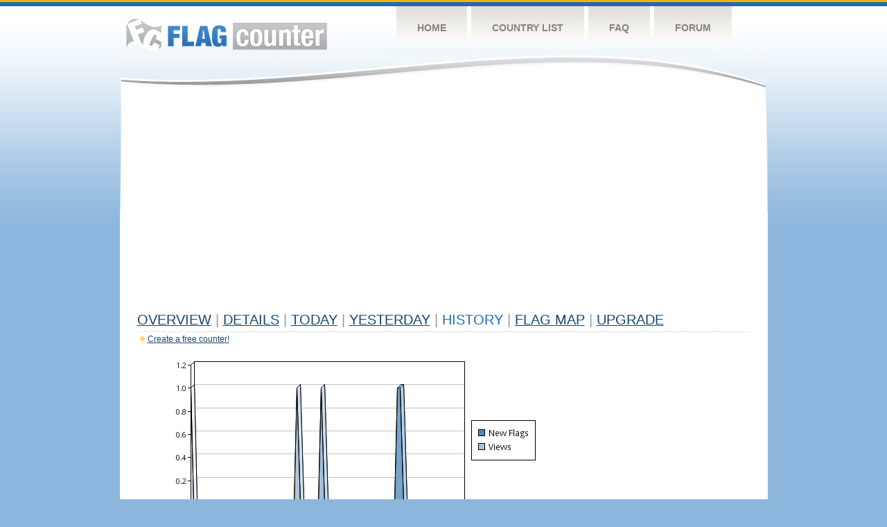

--- FILE ---
content_type: text/html
request_url: http://flagcounter.com/more90/ma6z/69
body_size: 29803
content:
<!DOCTYPE html PUBLIC "-//W3C//DTD XHTML 1.0 Transitional//EN" "http://www.w3.org/TR/xhtml1/DTD/xhtml1-transitional.dtd">
<html xmlns="http://www.w3.org/1999/xhtml">
<head>
	<meta http-equiv="Content-type" content="text/html; charset=utf-8" />
	<title>Flag Counter &raquo; History</title>
	<link rel="stylesheet" href="/css/style.css" type="text/css" media="all" />
<script async src="https://fundingchoicesmessages.google.com/i/pub-9639136181134974?ers=1" nonce="BF9OHiLeMibvlNkiWlrhaw"></script><script nonce="BF9OHiLeMibvlNkiWlrhaw">(function() {function signalGooglefcPresent() {if (!window.frames['googlefcPresent']) {if (document.body) {const iframe = document.createElement('iframe'); iframe.style = 'width: 0; height: 0; border: none; z-index: -1000; left: -1000px; top: -1000px;'; iframe.style.display = 'none'; iframe.name = 'googlefcPresent'; document.body.appendChild(iframe);} else {setTimeout(signalGooglefcPresent, 0);}}}signalGooglefcPresent();})();</script>
</head>
<body>
	<!-- Shell -->
	<div class="shell">
		<!-- Header -->
		<div id="header">
			<!-- Logo -->
			<h1 id="logo"><a href="/index.html">Flag Counter</a></h1>
			<!-- END Logo -->
			<!-- Navigation -->
			<div class="navigation">
				<ul>
				    <li><a href="/index.html">Home</a></li>
				    <li><a href="/countries.html">Country List</a></li>
				    <li><a href="/faq.html">FAQ</a></li>
				    <li><a href="https://flagcounter.boardhost.com/">Forum</a></li>
				</ul>
			</div>
			<!-- END Navigation -->
		</div>
		<!-- END Header -->
		<div class="cl">&nbsp;</div>
		<!-- Content -->
		<div id="content">
			<!-- News -->
			<div class="news">
				<!-- Post -->
				<div class="post">

<script async src="https://pagead2.googlesyndication.com/pagead/js/adsbygoogle.js"></script>
<!-- fc responsive horizontal -->
<ins class="adsbygoogle"
     style="display:block"
     data-ad-client="ca-pub-9639136181134974"
     data-ad-slot="3564478671"
     data-ad-format="auto"
     data-full-width-responsive="true"></ins>
<script>
     (adsbygoogle = window.adsbygoogle || []).push({});
</script><br><img src=https://cdn.boardhost.com/invisible.gif height=4><br>



					<h1><a href=/more/ma6z/><u>Overview</u></a> <font color=#999999>|</font> <a href=/countries/ma6z/><u>Details</u></a> <font color=#999999>|</font> <a href=/today/ma6z/><u>today</u></a> <font color=#999999>|</font> <a href=/flags1/ma6z/1><u>Yesterday</u></a> <font color=#999999>|</font> History <font color=#999999>|</font>  <a href=/gmap/ma6z/><u>Flag Map</u></a>  <font color=#999999>|</font>  

<a href=/pro/ma6z/><u>Upgrade</u></a></h1><div style="margin-top:-18px;margin-bottom:8px;"><img src=https://cdn.boardhost.com/new_small.png align=absbottom style="margin-right:-1px;margin-bottom:-1px;"><a href=http://flagcounter.com/><u>Create a free counter!</u></a> </div><table border=0 width=100%><tr><td valign=top><img src=/chart2.cgi?ma6z&chart=90><div align=center><b><a href=/more7/ma6z/69 style="text-decoration:none;"><u>Last Week</u></a> | <a href=/more30/ma6z/69 style="text-decoration:none;"><u>Last Month</u></a> | </b>Last 3 Months</u></a><b></u></a>&nbsp;&nbsp;&nbsp;&nbsp;&nbsp;&nbsp;&nbsp;&nbsp;&nbsp;&nbsp;&nbsp;&nbsp;&nbsp;&nbsp;&nbsp;&nbsp;&nbsp;&nbsp;&nbsp;&nbsp;&nbsp;&nbsp;&nbsp;&nbsp;&nbsp;&nbsp;&nbsp;&nbsp;&nbsp;&nbsp;&nbsp;&nbsp;&nbsp;&nbsp;&nbsp;&nbsp;&nbsp;&nbsp;&nbsp;&nbsp;&nbsp;&nbsp;&nbsp;&nbsp;&nbsp;&nbsp;&nbsp;&nbsp;&nbsp;&nbsp;&nbsp;&nbsp;&nbsp;&nbsp;&nbsp;&nbsp;&nbsp;&nbsp;&nbsp;&nbsp;&nbsp;</b></div><br><!--<img src=https://cdn.boardhost.com/invisible.gif height=3><br>&nbsp;<a href=/history/ma6z/><u>View Flag History &raquo;</u></a>--><table border=0 width=100% cellspacing=5 style="margin-top:-7px;"></font></td></tr><tr><td colspan=3><br></td></tr><tr><td colspan=2>Page: <a href="/more90/ma6z/68" style="text-decoration:none;" title="Previous">&lt;</a> <a href="/more90/ma6z/1" style="text-decoration:none;"><u>1</u></a> <a href="/more90/ma6z/2" style="text-decoration:none;"><u>2</u></a> <a href="/more90/ma6z/3" style="text-decoration:none;"><u>3</u></a> <a href="/more90/ma6z/4" style="text-decoration:none;"><u>4</u></a> <a href="/more90/ma6z/5" style="text-decoration:none;"><u>5</u></a> <a href="/more90/ma6z/6" style="text-decoration:none;"><u>6</u></a> <a href="/more90/ma6z/7" style="text-decoration:none;"><u>7</u></a> <a href="/more90/ma6z/8" style="text-decoration:none;"><u>8</u></a> <a href="/more90/ma6z/9" style="text-decoration:none;"><u>9</u></a> <a href="/more90/ma6z/10" style="text-decoration:none;"><u>10</u></a> <a href="/more90/ma6z/11" style="text-decoration:none;"><u>11</u></a> <a href="/more90/ma6z/12" style="text-decoration:none;"><u>12</u></a> <a href="/more90/ma6z/13" style="text-decoration:none;"><u>13</u></a> <a href="/more90/ma6z/14" style="text-decoration:none;"><u>14</u></a> <a href="/more90/ma6z/15" style="text-decoration:none;"><u>15</u></a> <a href="/more90/ma6z/16" style="text-decoration:none;"><u>16</u></a> <a href="/more90/ma6z/17" style="text-decoration:none;"><u>17</u></a> <a href="/more90/ma6z/18" style="text-decoration:none;"><u>18</u></a> <a href="/more90/ma6z/19" style="text-decoration:none;"><u>19</u></a> <a href="/more90/ma6z/20" style="text-decoration:none;"><u>20</u></a> <a href="/more90/ma6z/21" style="text-decoration:none;"><u>21</u></a> <a href="/more90/ma6z/22" style="text-decoration:none;"><u>22</u></a> <a href="/more90/ma6z/23" style="text-decoration:none;"><u>23</u></a> <a href="/more90/ma6z/24" style="text-decoration:none;"><u>24</u></a> <a href="/more90/ma6z/25" style="text-decoration:none;"><u>25</u></a> <a href="/more90/ma6z/26" style="text-decoration:none;"><u>26</u></a> <a href="/more90/ma6z/27" style="text-decoration:none;"><u>27</u></a> <a href="/more90/ma6z/28" style="text-decoration:none;"><u>28</u></a> <a href="/more90/ma6z/29" style="text-decoration:none;"><u>29</u></a> <a href="/more90/ma6z/30" style="text-decoration:none;"><u>30</u></a> <a href="/more90/ma6z/31" style="text-decoration:none;"><u>31</u></a> <a href="/more90/ma6z/32" style="text-decoration:none;"><u>32</u></a> <a href="/more90/ma6z/33" style="text-decoration:none;"><u>33</u></a> <a href="/more90/ma6z/34" style="text-decoration:none;"><u>34</u></a> <a href="/more90/ma6z/35" style="text-decoration:none;"><u>35</u></a> <a href="/more90/ma6z/36" style="text-decoration:none;"><u>36</u></a> <a href="/more90/ma6z/37" style="text-decoration:none;"><u>37</u></a> <a href="/more90/ma6z/38" style="text-decoration:none;"><u>38</u></a> <a href="/more90/ma6z/39" style="text-decoration:none;"><u>39</u></a> <a href="/more90/ma6z/40" style="text-decoration:none;"><u>40</u></a> <a href="/more90/ma6z/41" style="text-decoration:none;"><u>41</u></a> <a href="/more90/ma6z/42" style="text-decoration:none;"><u>42</u></a> <a href="/more90/ma6z/43" style="text-decoration:none;"><u>43</u></a> <a href="/more90/ma6z/44" style="text-decoration:none;"><u>44</u></a> <a href="/more90/ma6z/45" style="text-decoration:none;"><u>45</u></a> <a href="/more90/ma6z/46" style="text-decoration:none;"><u>46</u></a> <a href="/more90/ma6z/47" style="text-decoration:none;"><u>47</u></a> <a href="/more90/ma6z/48" style="text-decoration:none;"><u>48</u></a> <a href="/more90/ma6z/49" style="text-decoration:none;"><u>49</u></a> <a href="/more90/ma6z/50" style="text-decoration:none;"><u>50</u></a> <a href="/more90/ma6z/51" style="text-decoration:none;"><u>51</u></a> <a href="/more90/ma6z/52" style="text-decoration:none;"><u>52</u></a> <a href="/more90/ma6z/53" style="text-decoration:none;"><u>53</u></a> <a href="/more90/ma6z/54" style="text-decoration:none;"><u>54</u></a> <a href="/more90/ma6z/55" style="text-decoration:none;"><u>55</u></a> <a href="/more90/ma6z/56" style="text-decoration:none;"><u>56</u></a> <a href="/more90/ma6z/57" style="text-decoration:none;"><u>57</u></a> <a href="/more90/ma6z/58" style="text-decoration:none;"><u>58</u></a> <a href="/more90/ma6z/59" style="text-decoration:none;"><u>59</u></a> <a href="/more90/ma6z/60" style="text-decoration:none;"><u>60</u></a> <a href="/more90/ma6z/61" style="text-decoration:none;"><u>61</u></a> <a href="/more90/ma6z/62" style="text-decoration:none;"><u>62</u></a> <a href="/more90/ma6z/63" style="text-decoration:none;"><u>63</u></a> <a href="/more90/ma6z/64" style="text-decoration:none;"><u>64</u></a> <a href="/more90/ma6z/65" style="text-decoration:none;"><u>65</u></a> <a href="/more90/ma6z/66" style="text-decoration:none;"><u>66</u></a> <a href="/more90/ma6z/67" style="text-decoration:none;"><u>67</u></a> <a href="/more90/ma6z/68" style="text-decoration:none;"><u>68</u></a>  69 <a href="/more90/ma6z/70" style="text-decoration:none;"><u>70</u></a> <a href="/more90/ma6z/71" style="text-decoration:none;"><u>71</u></a> <a href="/more90/ma6z/72" style="text-decoration:none;"><u>72</u></a> <a href="/more90/ma6z/73" style="text-decoration:none;"><u>73</u></a> <a href="/more90/ma6z/74" style="text-decoration:none;"><u>74</u></a> <a href="/more90/ma6z/75" style="text-decoration:none;"><u>75</u></a> <a href="/more90/ma6z/76" style="text-decoration:none;"><u>76</u></a> <a href="/more90/ma6z/77" style="text-decoration:none;"><u>77</u></a> <a href="/more90/ma6z/78" style="text-decoration:none;"><u>78</u></a> <a href="/more90/ma6z/79" style="text-decoration:none;"><u>79</u></a> <a href="/more90/ma6z/80" style="text-decoration:none;"><u>80</u></a> <a href="/more90/ma6z/81" style="text-decoration:none;"><u>81</u></a> <a href="/more90/ma6z/82" style="text-decoration:none;"><u>82</u></a> <a href="/more90/ma6z/83" style="text-decoration:none;"><u>83</u></a> <a href="/more90/ma6z/84" style="text-decoration:none;"><u>84</u></a> <a href="/more90/ma6z/85" style="text-decoration:none;"><u>85</u></a> <a href="/more90/ma6z/86" style="text-decoration:none;"><u>86</u></a> <a href="/more90/ma6z/87" style="text-decoration:none;"><u>87</u></a> <a href="/more90/ma6z/88" style="text-decoration:none;"><u>88</u></a> <a href="/more90/ma6z/89" style="text-decoration:none;"><u>89</u></a> <a href="/more90/ma6z/90" style="text-decoration:none;"><u>90</u></a> <a href="/more90/ma6z/91" style="text-decoration:none;"><u>91</u></a> <a href="/more90/ma6z/92" style="text-decoration:none;"><u>92</u></a> <a href="/more90/ma6z/93" style="text-decoration:none;"><u>93</u></a> <a href="/more90/ma6z/94" style="text-decoration:none;"><u>94</u></a> <a href="/more90/ma6z/95" style="text-decoration:none;"><u>95</u></a> <a href="/more90/ma6z/96" style="text-decoration:none;"><u>96</u></a> <a href="/more90/ma6z/97" style="text-decoration:none;"><u>97</u></a> <a href="/more90/ma6z/98" style="text-decoration:none;"><u>98</u></a> <a href="/more90/ma6z/99" style="text-decoration:none;"><u>99</u></a> <a href="/more90/ma6z/100" style="text-decoration:none;"><u>100</u></a> <a href="/more90/ma6z/101" style="text-decoration:none;"><u>101</u></a> <a href="/more90/ma6z/102" style="text-decoration:none;"><u>102</u></a> <a href="/more90/ma6z/103" style="text-decoration:none;"><u>103</u></a> <a href="/more90/ma6z/104" style="text-decoration:none;"><u>104</u></a> <a href="/more90/ma6z/105" style="text-decoration:none;"><u>105</u></a> <a href="/more90/ma6z/106" style="text-decoration:none;"><u>106</u></a> <a href="/more90/ma6z/107" style="text-decoration:none;"><u>107</u></a> <a href="/more90/ma6z/108" style="text-decoration:none;"><u>108</u></a> <a href="/more90/ma6z/109" style="text-decoration:none;"><u>109</u></a> <a href="/more90/ma6z/110" style="text-decoration:none;"><u>110</u></a> <a href="/more90/ma6z/111" style="text-decoration:none;"><u>111</u></a> <a href="/more90/ma6z/112" style="text-decoration:none;"><u>112</u></a> <a href="/more90/ma6z/113" style="text-decoration:none;"><u>113</u></a> <a href="/more90/ma6z/114" style="text-decoration:none;"><u>114</u></a> <a href="/more90/ma6z/115" style="text-decoration:none;"><u>115</u></a> <a href="/more90/ma6z/116" style="text-decoration:none;"><u>116</u></a> <a href="/more90/ma6z/117" style="text-decoration:none;"><u>117</u></a> <a href="/more90/ma6z/118" style="text-decoration:none;"><u>118</u></a> <a href="/more90/ma6z/119" style="text-decoration:none;"><u>119</u></a> <a href="/more90/ma6z/120" style="text-decoration:none;"><u>120</u></a>  <a href="/more90/ma6z/70" style="text-decoration:none;" title="Next">&gt;</a> </td></tr><tr><td>&nbsp;<b><font face=arial size=2>Date</font></b></td><td><b><font face=arial size=2>Visitors</b> </font></td><td><b><font face=arial size=2><nobr>Flag Counter Views</nobr></font></b></td></tr><tr><td>&nbsp;<font face=arial size=-1>October 10, 2016</font></td><td><font face=arial size=2>0</td><td><font face=arial size=2>0</font></td></tr><tr><td>&nbsp;<font face=arial size=-1>October 9, 2016</font></td><td><font face=arial size=2>1</td><td><font face=arial size=2>1</font></td></tr><tr><td>&nbsp;<font face=arial size=-1>October 8, 2016</font></td><td><font face=arial size=2>0</td><td><font face=arial size=2>0</font></td></tr><tr><td>&nbsp;<font face=arial size=-1>October 7, 2016</font></td><td><font face=arial size=2>1</td><td><font face=arial size=2>1</font></td></tr><tr><td>&nbsp;<font face=arial size=-1>October 6, 2016</font></td><td><font face=arial size=2>1</td><td><font face=arial size=2>1</font></td></tr><tr><td>&nbsp;<font face=arial size=-1>October 5, 2016</font></td><td><font face=arial size=2>1</td><td><font face=arial size=2>1</font></td></tr><tr><td>&nbsp;<font face=arial size=-1>October 4, 2016</font></td><td><font face=arial size=2>1</td><td><font face=arial size=2>1</font></td></tr><tr><td>&nbsp;<font face=arial size=-1>October 3, 2016</font></td><td><font face=arial size=2>1</td><td><font face=arial size=2>1</font></td></tr><tr><td>&nbsp;<font face=arial size=-1>October 2, 2016</font></td><td><font face=arial size=2>1</td><td><font face=arial size=2>1</font></td></tr><tr><td>&nbsp;<font face=arial size=-1>October 1, 2016</font></td><td><font face=arial size=2>0</td><td><font face=arial size=2>0</font></td></tr><tr><td>&nbsp;<font face=arial size=-1>September 30, 2016</font></td><td><font face=arial size=2>0</td><td><font face=arial size=2>0</font></td></tr><tr><td>&nbsp;<font face=arial size=-1>September 29, 2016</font></td><td><font face=arial size=2>0</td><td><font face=arial size=2>0</font></td></tr><tr><td>&nbsp;<font face=arial size=-1>September 28, 2016</font></td><td><font face=arial size=2>3</td><td><font face=arial size=2>3</font></td></tr><tr><td>&nbsp;<font face=arial size=-1>September 27, 2016</font></td><td><font face=arial size=2>1</td><td><font face=arial size=2>1</font></td></tr><tr><td>&nbsp;<font face=arial size=-1>September 26, 2016</font></td><td><font face=arial size=2>4</td><td><font face=arial size=2>5</font></td></tr><tr><td>&nbsp;<font face=arial size=-1>September 25, 2016</font></td><td><font face=arial size=2>0</td><td><font face=arial size=2>0</font></td></tr><tr><td>&nbsp;<font face=arial size=-1>September 24, 2016</font></td><td><font face=arial size=2>2</td><td><font face=arial size=2>2</font></td></tr><tr><td>&nbsp;<font face=arial size=-1>September 23, 2016</font></td><td><font face=arial size=2>1</td><td><font face=arial size=2>1</font></td></tr><tr><td>&nbsp;<font face=arial size=-1>September 22, 2016</font></td><td><font face=arial size=2>0</td><td><font face=arial size=2>0</font></td></tr><tr><td>&nbsp;<font face=arial size=-1>September 21, 2016</font></td><td><font face=arial size=2>0</td><td><font face=arial size=2>0</font></td></tr><tr><td>&nbsp;<font face=arial size=-1>September 20, 2016</font></td><td><font face=arial size=2>1</td><td><font face=arial size=2>1</font></td></tr><tr><td>&nbsp;<font face=arial size=-1>September 19, 2016</font></td><td><font face=arial size=2>2</td><td><font face=arial size=2>2</font></td></tr><tr><td>&nbsp;<font face=arial size=-1>September 18, 2016</font></td><td><font face=arial size=2>1</td><td><font face=arial size=2>1</font></td></tr><tr><td>&nbsp;<font face=arial size=-1>September 17, 2016</font></td><td><font face=arial size=2>1</td><td><font face=arial size=2>1</font></td></tr><tr><td>&nbsp;<font face=arial size=-1>September 16, 2016</font></td><td><font face=arial size=2>3</td><td><font face=arial size=2>3</font></td></tr><tr><td>&nbsp;<font face=arial size=-1>September 15, 2016</font></td><td><font face=arial size=2>3</td><td><font face=arial size=2>4</font></td></tr><tr><td>&nbsp;<font face=arial size=-1>September 14, 2016</font></td><td><font face=arial size=2>0</td><td><font face=arial size=2>0</font></td></tr><tr><td>&nbsp;<font face=arial size=-1>September 13, 2016</font></td><td><font face=arial size=2>1</td><td><font face=arial size=2>1</font></td></tr><tr><td>&nbsp;<font face=arial size=-1>September 12, 2016</font></td><td><font face=arial size=2>1</td><td><font face=arial size=2>1</font></td></tr><tr><td>&nbsp;<font face=arial size=-1>September 11, 2016</font></td><td><font face=arial size=2>2</td><td><font face=arial size=2>4</font></td></tr><tr><td>&nbsp;<font face=arial size=-1>September 10, 2016</font></td><td><font face=arial size=2>0</td><td><font face=arial size=2>0</font></td></tr><tr><td>&nbsp;<font face=arial size=-1>September 9, 2016</font></td><td><font face=arial size=2>0</td><td><font face=arial size=2>0</font></td></tr><tr><td>&nbsp;<font face=arial size=-1>September 8, 2016</font></td><td><font face=arial size=2>2</td><td><font face=arial size=2>2</font></td></tr><tr><td>&nbsp;<font face=arial size=-1>September 7, 2016</font></td><td><font face=arial size=2>1</td><td><font face=arial size=2>2</font></td></tr><tr><td>&nbsp;<font face=arial size=-1>September 6, 2016</font></td><td><font face=arial size=2>0</td><td><font face=arial size=2>0</font></td></tr><tr><td>&nbsp;<font face=arial size=-1>September 5, 2016</font></td><td><font face=arial size=2>1</td><td><font face=arial size=2>1</font></td></tr><tr><td>&nbsp;<font face=arial size=-1>September 4, 2016</font></td><td><font face=arial size=2>4</td><td><font face=arial size=2>4</font></td></tr><tr><td>&nbsp;<font face=arial size=-1>September 3, 2016</font></td><td><font face=arial size=2>5</td><td><font face=arial size=2>8</font></td></tr><tr><td>&nbsp;<font face=arial size=-1>September 2, 2016</font></td><td><font face=arial size=2>0</td><td><font face=arial size=2>0</font></td></tr><tr><td>&nbsp;<font face=arial size=-1>September 1, 2016</font></td><td><font face=arial size=2>2</td><td><font face=arial size=2>2</font></td></tr><tr><td>&nbsp;<font face=arial size=-1>August 31, 2016</font></td><td><font face=arial size=2>1</td><td><font face=arial size=2>1</font></td></tr><tr><td>&nbsp;<font face=arial size=-1>August 30, 2016</font></td><td><font face=arial size=2>0</td><td><font face=arial size=2>0</font></td></tr><tr><td>&nbsp;<font face=arial size=-1>August 29, 2016</font></td><td><font face=arial size=2>2</td><td><font face=arial size=2>2</font></td></tr><tr><td>&nbsp;<font face=arial size=-1>August 28, 2016</font></td><td><font face=arial size=2>0</td><td><font face=arial size=2>0</font></td></tr><tr><td>&nbsp;<font face=arial size=-1>August 27, 2016</font></td><td><font face=arial size=2>1</td><td><font face=arial size=2>1</font></td></tr><tr><td>&nbsp;<font face=arial size=-1>August 26, 2016</font></td><td><font face=arial size=2>0</td><td><font face=arial size=2>0</font></td></tr><tr><td>&nbsp;<font face=arial size=-1>August 25, 2016</font></td><td><font face=arial size=2>1</td><td><font face=arial size=2>1</font></td></tr><tr><td>&nbsp;<font face=arial size=-1>August 24, 2016</font></td><td><font face=arial size=2>3</td><td><font face=arial size=2>3</font></td></tr><tr><td>&nbsp;<font face=arial size=-1>August 23, 2016</font></td><td><font face=arial size=2>1</td><td><font face=arial size=2>1</font></td></tr><tr><td>&nbsp;<font face=arial size=-1>August 22, 2016</font></td><td><font face=arial size=2>0</td><td><font face=arial size=2>0</font></td></tr>

















































</table>Page: <a href="/more90/ma6z/68" style="text-decoration:none;" title="Previous">&lt;</a> <a href="/more90/ma6z/1" style="text-decoration:none;"><u>1</u></a> <a href="/more90/ma6z/2" style="text-decoration:none;"><u>2</u></a> <a href="/more90/ma6z/3" style="text-decoration:none;"><u>3</u></a> <a href="/more90/ma6z/4" style="text-decoration:none;"><u>4</u></a> <a href="/more90/ma6z/5" style="text-decoration:none;"><u>5</u></a> <a href="/more90/ma6z/6" style="text-decoration:none;"><u>6</u></a> <a href="/more90/ma6z/7" style="text-decoration:none;"><u>7</u></a> <a href="/more90/ma6z/8" style="text-decoration:none;"><u>8</u></a> <a href="/more90/ma6z/9" style="text-decoration:none;"><u>9</u></a> <a href="/more90/ma6z/10" style="text-decoration:none;"><u>10</u></a> <a href="/more90/ma6z/11" style="text-decoration:none;"><u>11</u></a> <a href="/more90/ma6z/12" style="text-decoration:none;"><u>12</u></a> <a href="/more90/ma6z/13" style="text-decoration:none;"><u>13</u></a> <a href="/more90/ma6z/14" style="text-decoration:none;"><u>14</u></a> <a href="/more90/ma6z/15" style="text-decoration:none;"><u>15</u></a> <a href="/more90/ma6z/16" style="text-decoration:none;"><u>16</u></a> <a href="/more90/ma6z/17" style="text-decoration:none;"><u>17</u></a> <a href="/more90/ma6z/18" style="text-decoration:none;"><u>18</u></a> <a href="/more90/ma6z/19" style="text-decoration:none;"><u>19</u></a> <a href="/more90/ma6z/20" style="text-decoration:none;"><u>20</u></a> <a href="/more90/ma6z/21" style="text-decoration:none;"><u>21</u></a> <a href="/more90/ma6z/22" style="text-decoration:none;"><u>22</u></a> <a href="/more90/ma6z/23" style="text-decoration:none;"><u>23</u></a> <a href="/more90/ma6z/24" style="text-decoration:none;"><u>24</u></a> <a href="/more90/ma6z/25" style="text-decoration:none;"><u>25</u></a> <a href="/more90/ma6z/26" style="text-decoration:none;"><u>26</u></a> <a href="/more90/ma6z/27" style="text-decoration:none;"><u>27</u></a> <a href="/more90/ma6z/28" style="text-decoration:none;"><u>28</u></a> <a href="/more90/ma6z/29" style="text-decoration:none;"><u>29</u></a> <a href="/more90/ma6z/30" style="text-decoration:none;"><u>30</u></a> <a href="/more90/ma6z/31" style="text-decoration:none;"><u>31</u></a> <a href="/more90/ma6z/32" style="text-decoration:none;"><u>32</u></a> <a href="/more90/ma6z/33" style="text-decoration:none;"><u>33</u></a> <a href="/more90/ma6z/34" style="text-decoration:none;"><u>34</u></a> <a href="/more90/ma6z/35" style="text-decoration:none;"><u>35</u></a> <a href="/more90/ma6z/36" style="text-decoration:none;"><u>36</u></a> <a href="/more90/ma6z/37" style="text-decoration:none;"><u>37</u></a> <a href="/more90/ma6z/38" style="text-decoration:none;"><u>38</u></a> <a href="/more90/ma6z/39" style="text-decoration:none;"><u>39</u></a> <a href="/more90/ma6z/40" style="text-decoration:none;"><u>40</u></a> <a href="/more90/ma6z/41" style="text-decoration:none;"><u>41</u></a> <a href="/more90/ma6z/42" style="text-decoration:none;"><u>42</u></a> <a href="/more90/ma6z/43" style="text-decoration:none;"><u>43</u></a> <a href="/more90/ma6z/44" style="text-decoration:none;"><u>44</u></a> <a href="/more90/ma6z/45" style="text-decoration:none;"><u>45</u></a> <a href="/more90/ma6z/46" style="text-decoration:none;"><u>46</u></a> <a href="/more90/ma6z/47" style="text-decoration:none;"><u>47</u></a> <a href="/more90/ma6z/48" style="text-decoration:none;"><u>48</u></a> <a href="/more90/ma6z/49" style="text-decoration:none;"><u>49</u></a> <a href="/more90/ma6z/50" style="text-decoration:none;"><u>50</u></a> <a href="/more90/ma6z/51" style="text-decoration:none;"><u>51</u></a> <a href="/more90/ma6z/52" style="text-decoration:none;"><u>52</u></a> <a href="/more90/ma6z/53" style="text-decoration:none;"><u>53</u></a> <a href="/more90/ma6z/54" style="text-decoration:none;"><u>54</u></a> <a href="/more90/ma6z/55" style="text-decoration:none;"><u>55</u></a> <a href="/more90/ma6z/56" style="text-decoration:none;"><u>56</u></a> <a href="/more90/ma6z/57" style="text-decoration:none;"><u>57</u></a> <a href="/more90/ma6z/58" style="text-decoration:none;"><u>58</u></a> <a href="/more90/ma6z/59" style="text-decoration:none;"><u>59</u></a> <a href="/more90/ma6z/60" style="text-decoration:none;"><u>60</u></a> <a href="/more90/ma6z/61" style="text-decoration:none;"><u>61</u></a> <a href="/more90/ma6z/62" style="text-decoration:none;"><u>62</u></a> <a href="/more90/ma6z/63" style="text-decoration:none;"><u>63</u></a> <a href="/more90/ma6z/64" style="text-decoration:none;"><u>64</u></a> <a href="/more90/ma6z/65" style="text-decoration:none;"><u>65</u></a> <a href="/more90/ma6z/66" style="text-decoration:none;"><u>66</u></a> <a href="/more90/ma6z/67" style="text-decoration:none;"><u>67</u></a> <a href="/more90/ma6z/68" style="text-decoration:none;"><u>68</u></a>  69 <a href="/more90/ma6z/70" style="text-decoration:none;"><u>70</u></a> <a href="/more90/ma6z/71" style="text-decoration:none;"><u>71</u></a> <a href="/more90/ma6z/72" style="text-decoration:none;"><u>72</u></a> <a href="/more90/ma6z/73" style="text-decoration:none;"><u>73</u></a> <a href="/more90/ma6z/74" style="text-decoration:none;"><u>74</u></a> <a href="/more90/ma6z/75" style="text-decoration:none;"><u>75</u></a> <a href="/more90/ma6z/76" style="text-decoration:none;"><u>76</u></a> <a href="/more90/ma6z/77" style="text-decoration:none;"><u>77</u></a> <a href="/more90/ma6z/78" style="text-decoration:none;"><u>78</u></a> <a href="/more90/ma6z/79" style="text-decoration:none;"><u>79</u></a> <a href="/more90/ma6z/80" style="text-decoration:none;"><u>80</u></a> <a href="/more90/ma6z/81" style="text-decoration:none;"><u>81</u></a> <a href="/more90/ma6z/82" style="text-decoration:none;"><u>82</u></a> <a href="/more90/ma6z/83" style="text-decoration:none;"><u>83</u></a> <a href="/more90/ma6z/84" style="text-decoration:none;"><u>84</u></a> <a href="/more90/ma6z/85" style="text-decoration:none;"><u>85</u></a> <a href="/more90/ma6z/86" style="text-decoration:none;"><u>86</u></a> <a href="/more90/ma6z/87" style="text-decoration:none;"><u>87</u></a> <a href="/more90/ma6z/88" style="text-decoration:none;"><u>88</u></a> <a href="/more90/ma6z/89" style="text-decoration:none;"><u>89</u></a> <a href="/more90/ma6z/90" style="text-decoration:none;"><u>90</u></a> <a href="/more90/ma6z/91" style="text-decoration:none;"><u>91</u></a> <a href="/more90/ma6z/92" style="text-decoration:none;"><u>92</u></a> <a href="/more90/ma6z/93" style="text-decoration:none;"><u>93</u></a> <a href="/more90/ma6z/94" style="text-decoration:none;"><u>94</u></a> <a href="/more90/ma6z/95" style="text-decoration:none;"><u>95</u></a> <a href="/more90/ma6z/96" style="text-decoration:none;"><u>96</u></a> <a href="/more90/ma6z/97" style="text-decoration:none;"><u>97</u></a> <a href="/more90/ma6z/98" style="text-decoration:none;"><u>98</u></a> <a href="/more90/ma6z/99" style="text-decoration:none;"><u>99</u></a> <a href="/more90/ma6z/100" style="text-decoration:none;"><u>100</u></a> <a href="/more90/ma6z/101" style="text-decoration:none;"><u>101</u></a> <a href="/more90/ma6z/102" style="text-decoration:none;"><u>102</u></a> <a href="/more90/ma6z/103" style="text-decoration:none;"><u>103</u></a> <a href="/more90/ma6z/104" style="text-decoration:none;"><u>104</u></a> <a href="/more90/ma6z/105" style="text-decoration:none;"><u>105</u></a> <a href="/more90/ma6z/106" style="text-decoration:none;"><u>106</u></a> <a href="/more90/ma6z/107" style="text-decoration:none;"><u>107</u></a> <a href="/more90/ma6z/108" style="text-decoration:none;"><u>108</u></a> <a href="/more90/ma6z/109" style="text-decoration:none;"><u>109</u></a> <a href="/more90/ma6z/110" style="text-decoration:none;"><u>110</u></a> <a href="/more90/ma6z/111" style="text-decoration:none;"><u>111</u></a> <a href="/more90/ma6z/112" style="text-decoration:none;"><u>112</u></a> <a href="/more90/ma6z/113" style="text-decoration:none;"><u>113</u></a> <a href="/more90/ma6z/114" style="text-decoration:none;"><u>114</u></a> <a href="/more90/ma6z/115" style="text-decoration:none;"><u>115</u></a> <a href="/more90/ma6z/116" style="text-decoration:none;"><u>116</u></a> <a href="/more90/ma6z/117" style="text-decoration:none;"><u>117</u></a> <a href="/more90/ma6z/118" style="text-decoration:none;"><u>118</u></a> <a href="/more90/ma6z/119" style="text-decoration:none;"><u>119</u></a> <a href="/more90/ma6z/120" style="text-decoration:none;"><u>120</u></a>  <a href="/more90/ma6z/70" style="text-decoration:none;" title="Next">&gt;</a> </td><td width=160 valign=top><img src=https://cdn.boardhost.com/invisible.gif width=1 height=35><br><script type="text/javascript"><!--
google_ad_client = "pub-9639136181134974";
/* 160x600, created 10/3/08 */
google_ad_slot = "5681294101";
google_ad_width = 160;
google_ad_height = 600;
//-->
</script>
<script type="text/javascript"
src="https://pagead2.googlesyndication.com/pagead/show_ads.js">
</script>
</td></tr></table>				</div>
				<!-- END Post -->

				<div class="cl">&nbsp;</div>
				<h1 id="logo2"><a href="/index.html">Flag Counter</a></h1>
				<div class="cl">&nbsp;</div>
			</div>
			<!-- END News -->
		</div>
		<!-- END Content -->
	</div>
	<!-- END Shell -->
	<!-- Footer -->
	<div id="footer">
		<div class="shell">
			<div class="cl">&nbsp;</div>
			<p class="left"><a href="/contact.html">Contact</a>  |  <a href="/terms.html">Terms of Service</a> | <a href="/privacy.html">Privacy Policy</a> | &copy; <a href=https://boardhost.com>Boardhost.com, Inc.</a>  	
			</p>
			<p class="right">
			<font color=#ffffff>This product includes GeoLite2 data created by MaxMind, available from <a href="https://www.maxmind.com"><font color=#ffffff><u>https://www.maxmind.com/</u></font></a>.</font>
			</p>
			<div class="cl">&nbsp;</div>
		</div>
	</div>
	<!-- END Footer -->
</body>
</html>


--- FILE ---
content_type: text/html; charset=utf-8
request_url: https://www.google.com/recaptcha/api2/aframe
body_size: 268
content:
<!DOCTYPE HTML><html><head><meta http-equiv="content-type" content="text/html; charset=UTF-8"></head><body><script nonce="jqzEVwvs2eLwTY5fgzSsRA">/** Anti-fraud and anti-abuse applications only. See google.com/recaptcha */ try{var clients={'sodar':'https://pagead2.googlesyndication.com/pagead/sodar?'};window.addEventListener("message",function(a){try{if(a.source===window.parent){var b=JSON.parse(a.data);var c=clients[b['id']];if(c){var d=document.createElement('img');d.src=c+b['params']+'&rc='+(localStorage.getItem("rc::a")?sessionStorage.getItem("rc::b"):"");window.document.body.appendChild(d);sessionStorage.setItem("rc::e",parseInt(sessionStorage.getItem("rc::e")||0)+1);localStorage.setItem("rc::h",'1769911609432');}}}catch(b){}});window.parent.postMessage("_grecaptcha_ready", "*");}catch(b){}</script></body></html>

--- FILE ---
content_type: application/javascript; charset=utf-8
request_url: https://fundingchoicesmessages.google.com/f/AGSKWxUs2cdOutrKq9g-pG0hR7MOyGBsVQPLLLVYVZw4wFmxeeCpCQcqa6HQIsSqvU4wCM6-U8QMPyjAvky_aNE0nlINF-qQtsvfqgTjoK0QK0u88sRdtE1eUhoEMHdBNfmjdBnHARa6UDA9ZiCMqa6rBUhWNx35PvMYo80vxQtXZlR8JNrflnbVsyziDN5p/__ad300./icon_advertising_/adtabs./openx-/adblock.ash
body_size: -1287
content:
window['4d688a79-f74c-4633-860b-fdef5d1343fa'] = true;